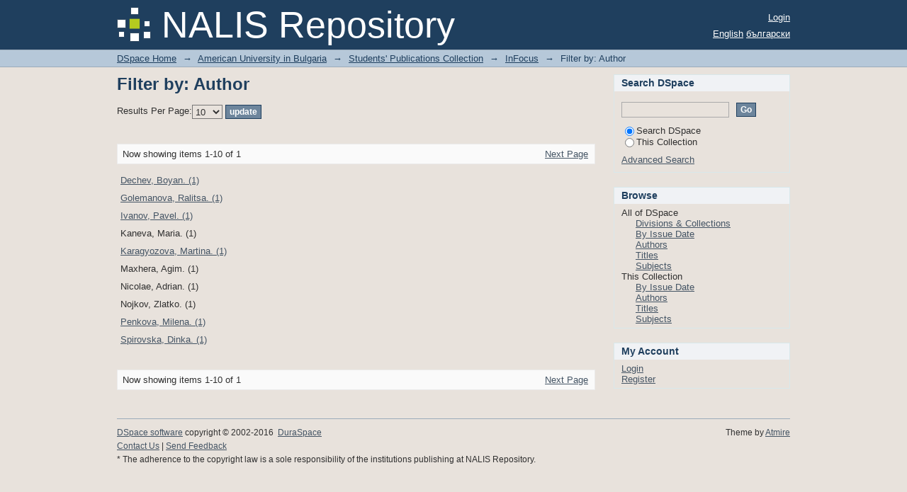

--- FILE ---
content_type: text/html;charset=utf-8
request_url: http://dspace.aubg.edu/xmlui/handle/nls/35175/search-filter?filtertype_0=subject&filtertype_1=dateIssued&filtertype_2=author&filter_relational_operator_1=equals&filtertype_3=author&filter_relational_operator_0=equals&filtertype_4=author&filter_2=Nojkov%2C+Zlatko.&filter_relational_operator_3=equals&filtertype_5=dateIssued&filter_1=2012&filter_relational_operator_2=equals&filtertype_6=author&filter_0=TR820+.I23&filter_relational_operator_5=equals&filter_relational_operator_4=equals&filter_6=Nicolae%2C+Adrian.&filter_5=%5B2010+TO+2019%5D&filter_relational_operator_6=equals&filter_4=Maxhera%2C+Agim.&filter_3=Kaneva%2C+Maria.&field=author&order=COUNT
body_size: 24781
content:
<?xml version="1.0" encoding="UTF-8"?>
<!DOCTYPE html PUBLIC "-//W3C//DTD XHTML 1.0 Strict//EN" "http://www.w3.org/TR/xhtml1/DTD/xhtml1-strict.dtd">
<html xmlns="http://www.w3.org/1999/xhtml" class="no-js">
<head>
<meta content="text/html; charset=UTF-8" http-equiv="Content-Type" />
<meta content="IE=edge,chrome=1" http-equiv="X-UA-Compatible" />
<meta content="width=device-width,initial-scale=1.0,maximum-scale=1.0" name="viewport" />
<link rel="shortcut icon" href="/xmlui/themes/MirageNL02/images/favicon.ico" />
<link rel="apple-touch-icon" href="/xmlui/themes/MirageNL02/images/apple-touch-icon.png" />
<meta name="Generator" content="DSpace 6.2" />
<meta name="ROBOTS" content="NOINDEX, FOLLOW" />
<link type="text/css" rel="stylesheet" media="screen" href="/xmlui/themes/MirageNL02/lib/css/reset.css" />
<link type="text/css" rel="stylesheet" media="screen" href="/xmlui/themes/MirageNL02/lib/css/base.css" />
<link type="text/css" rel="stylesheet" media="screen" href="/xmlui/themes/MirageNL02/lib/css/helper.css" />
<link type="text/css" rel="stylesheet" media="screen" href="/xmlui/themes/MirageNL02/lib/css/jquery-ui-1.8.15.custom.css" />
<link type="text/css" rel="stylesheet" media="screen" href="/xmlui/themes/MirageNL02/lib/css/style.css" />
<link type="text/css" rel="stylesheet" media="screen" href="/xmlui/themes/MirageNL02/lib/css/authority-control.css" />
<link type="text/css" rel="stylesheet" media="handheld" href="/xmlui/themes/MirageNL02/lib/css/handheld.css" />
<link type="text/css" rel="stylesheet" media="print" href="/xmlui/themes/MirageNL02/lib/css/print.css" />
<link type="text/css" rel="stylesheet" media="all" href="/xmlui/themes/MirageNL02/lib/css/media.css" />
<link type="application/opensearchdescription+xml" rel="search" href="http://dspace.aubg.edu:80/xmlui/open-search/description.xml" title="DSpace" />
<script type="text/javascript">
                                //Clear default text of empty text areas on focus
                                function tFocus(element)
                                {
                                        if (element.value == ' '){element.value='';}
                                }
                                //Clear default text of empty text areas on submit
                                function tSubmit(form)
                                {
                                        var defaultedElements = document.getElementsByTagName("textarea");
                                        for (var i=0; i != defaultedElements.length; i++){
                                                if (defaultedElements[i].value == ' '){
                                                        defaultedElements[i].value='';}}
                                }
                                //Disable pressing 'enter' key to submit a form (otherwise pressing 'enter' causes a submission to start over)
                                function disableEnterKey(e)
                                {
                                     var key;

                                     if(window.event)
                                          key = window.event.keyCode;     //Internet Explorer
                                     else
                                          key = e.which;     //Firefox and Netscape

                                     if(key == 13)  //if "Enter" pressed, then disable!
                                          return false;
                                     else
                                          return true;
                                }

                                function FnArray()
                                {
                                    this.funcs = new Array;
                                }

                                FnArray.prototype.add = function(f)
                                {
                                    if( typeof f!= "function" )
                                    {
                                        f = new Function(f);
                                    }
                                    this.funcs[this.funcs.length] = f;
                                };

                                FnArray.prototype.execute = function()
                                {
                                    for( var i=0; i < this.funcs.length; i++ )
                                    {
                                        this.funcs[i]();
                                    }
                                };

                                var runAfterJSImports = new FnArray();
            </script>
<title xmlns:i18n="http://apache.org/cocoon/i18n/2.1">Filter by: Author</title>
</head><!--[if lt IE 7 ]> <body class="ie6"> <![endif]-->
                <!--[if IE 7 ]>    <body class="ie7"> <![endif]-->
                <!--[if IE 8 ]>    <body class="ie8"> <![endif]-->
                <!--[if IE 9 ]>    <body class="ie9"> <![endif]-->
                <!--[if (gt IE 9)|!(IE)]><!--><body><!--<![endif]-->
<div xmlns:i18n="http://apache.org/cocoon/i18n/2.1" xmlns="http://di.tamu.edu/DRI/1.0/" id="ds-main">
<div id="ds-header-wrapper">
<div class="clearfix" id="ds-header">
<a id="ds-header-logo-link" href="/xmlui/">
<span id="ds-header-logo"> </span>
<span id="ds-header-logo-text">NALIS Repository</span>
</a>
<h1 xmlns:i18n="http://apache.org/cocoon/i18n/2.1" class="pagetitle visuallyhidden">Filter by: Author</h1>
<div xmlns:i18n="http://apache.org/cocoon/i18n/2.1" xmlns="http://di.tamu.edu/DRI/1.0/" id="ds-user-box">
<p>
<a href="/xmlui/login">Login</a>
</p>
</div>
<div xmlns:i18n="http://apache.org/cocoon/i18n/2.1" id="ds-language-selection">
<a href="?filtertype_0=subject&amp;filtertype_1=dateIssued&amp;filtertype_2=author&amp;filter_relational_operator_1=equals&amp;filtertype_3=author&amp;filter_relational_operator_0=equals&amp;filtertype_4=author&amp;filter_2=Nojkov%2C+Zlatko.&amp;filter_relational_operator_3=equals&amp;filtertype_5=dateIssued&amp;filter_1=2012&amp;filter_relational_operator_2=equals&amp;filtertype_6=author&amp;filter_0=TR820+.I23&amp;filter_relational_operator_5=equals&amp;filter_relational_operator_4=equals&amp;filter_6=Nicolae%2C+Adrian.&amp;filter_5=%5B2010+TO+2019%5D&amp;filter_relational_operator_6=equals&amp;filter_4=Maxhera%2C+Agim.&amp;filter_3=Kaneva%2C+Maria.&amp;field=author&amp;order=COUNT&amp;locale-attribute=en">English</a>
<a href="?filtertype_0=subject&amp;filtertype_1=dateIssued&amp;filtertype_2=author&amp;filter_relational_operator_1=equals&amp;filtertype_3=author&amp;filter_relational_operator_0=equals&amp;filtertype_4=author&amp;filter_2=Nojkov%2C+Zlatko.&amp;filter_relational_operator_3=equals&amp;filtertype_5=dateIssued&amp;filter_1=2012&amp;filter_relational_operator_2=equals&amp;filtertype_6=author&amp;filter_0=TR820+.I23&amp;filter_relational_operator_5=equals&amp;filter_relational_operator_4=equals&amp;filter_6=Nicolae%2C+Adrian.&amp;filter_5=%5B2010+TO+2019%5D&amp;filter_relational_operator_6=equals&amp;filter_4=Maxhera%2C+Agim.&amp;filter_3=Kaneva%2C+Maria.&amp;field=author&amp;order=COUNT&amp;locale-attribute=bg">български</a>
</div>
</div>
</div>
<div id="ds-trail-wrapper">
<ul id="ds-trail">
<li class="ds-trail-link first-link ">
<a href="/xmlui/">DSpace Home</a>
</li>
<li xmlns:i18n="http://apache.org/cocoon/i18n/2.1" xmlns="http://di.tamu.edu/DRI/1.0/" class="ds-trail-arrow">→</li>
<li class="ds-trail-link ">
<a href="/xmlui/handle/nls/231">American University in Bulgaria</a>
</li>
<li class="ds-trail-arrow">→</li>
<li class="ds-trail-link ">
<a href="/xmlui/handle/nls/31735">Students' Publications Collection</a>
</li>
<li class="ds-trail-arrow">→</li>
<li class="ds-trail-link ">
<a href="/xmlui/handle/nls/35175">InFocus</a>
</li>
<li class="ds-trail-arrow">→</li>
<li class="ds-trail-link last-link">Filter by: Author</li>
</ul>
</div>
<div xmlns:i18n="http://apache.org/cocoon/i18n/2.1" xmlns="http://di.tamu.edu/DRI/1.0/" class="hidden" id="no-js-warning-wrapper">
<div id="no-js-warning">
<div class="notice failure">JavaScript is disabled for your browser. Some features of this site may not work without it.</div>
</div>
</div>
<div id="ds-content-wrapper">
<div class="clearfix" id="ds-content">
<div id="ds-body">
<h1 class="ds-div-head">Filter by: Author</h1>
<div xmlns:i18n="http://apache.org/cocoon/i18n/2.1" xmlns="http://di.tamu.edu/DRI/1.0/" id="aspect_discovery_SearchFacetFilter_div_browse-by-author" class="ds-static-div primary">
<form id="aspect_discovery_SearchFacetFilter_div_browse-controls" class="ds-interactive-div browse controls" action="search-filter?field=author" method="post" onsubmit="javascript:tSubmit(this);">
<p id="aspect_discovery_SearchFacetFilter_p_hidden-fields" class="ds-paragraph hidden">
<input id="aspect_discovery_SearchFacetFilter_field_field" class="ds-hidden-field" name="field" type="hidden" value="author" />
<input id="aspect_discovery_SearchFacetFilter_field_order" class="ds-hidden-field" name="order" type="hidden" value="COUNT" />
</p>
<p class="ds-paragraph">Results Per Page:<select xmlns:i18n="http://apache.org/cocoon/i18n/2.1" xmlns="http://www.w3.org/1999/xhtml" id="aspect_discovery_SearchFacetFilter_field_rpp" class="ds-select-field" name="rpp">
<option xmlns="http://www.w3.org/1999/xhtml" value="5">5</option>
<option xmlns="http://www.w3.org/1999/xhtml" value="10" selected="selected">10</option>
<option xmlns="http://www.w3.org/1999/xhtml" value="20">20</option>
<option xmlns="http://www.w3.org/1999/xhtml" value="40">40</option>
<option xmlns="http://www.w3.org/1999/xhtml" value="60">60</option>
<option xmlns="http://www.w3.org/1999/xhtml" value="80">80</option>
<option xmlns="http://www.w3.org/1999/xhtml" value="100">100</option>
</select>
<input id="aspect_discovery_SearchFacetFilter_field_update" class="ds-button-field" name="update" type="submit" value="update" />
</p>
</form>
</div>
<div class="pagination clearfix top">
<p class="pagination-info">Now showing items 1-10 of 1</p>
<ul xmlns:i18n="http://apache.org/cocoon/i18n/2.1" class="pagination-links">
<li />
<li>
<a class="next-page-link" href="search-filter?field=author&amp;offset=10&amp;order=COUNT&amp;filtertype_0=subject&amp;filtertype_1=dateIssued&amp;filtertype_2=author&amp;filter_relational_operator_1=equals&amp;filtertype_3=author&amp;filter_relational_operator_0=equals&amp;filtertype_4=author&amp;filter_2=Nojkov%2C+Zlatko.&amp;filter_relational_operator_3=equals&amp;filtertype_5=dateIssued&amp;filter_1=2012&amp;filter_relational_operator_2=equals&amp;filtertype_6=author&amp;filter_0=TR820+.I23&amp;filter_relational_operator_5=equals&amp;filter_relational_operator_4=equals&amp;filter_6=Nicolae%2C+Adrian.&amp;filter_5=%5B2010+TO+2019%5D&amp;filter_relational_operator_6=equals&amp;filter_4=Maxhera%2C+Agim.&amp;filter_3=Kaneva%2C+Maria.">Next Page</a>
</li>
</ul>
</div>
<div xmlns:i18n="http://apache.org/cocoon/i18n/2.1" id="aspect_discovery_SearchFacetFilter_div_browse-by-author-results" class="ds-static-div primary">
<table id="aspect_discovery_SearchFacetFilter_table_browse-by-author-results" class="ds-table">
<tr class="ds-table-row odd">
<td class="ds-table-cell odd">
<a href="/xmlui/handle/nls/35175/discover?field=author&amp;filtertype_0=subject&amp;filtertype_1=dateIssued&amp;filtertype_2=author&amp;filter_relational_operator_1=equals&amp;filtertype_3=author&amp;filter_relational_operator_0=equals&amp;filtertype_4=author&amp;filter_2=Nojkov%2C+Zlatko.&amp;filter_relational_operator_3=equals&amp;filtertype_5=dateIssued&amp;filter_1=2012&amp;filter_relational_operator_2=equals&amp;filtertype_6=author&amp;filter_0=TR820+.I23&amp;filter_relational_operator_5=equals&amp;filter_relational_operator_4=equals&amp;filter_6=Nicolae%2C+Adrian.&amp;filter_5=%5B2010+TO+2019%5D&amp;filter_relational_operator_6=equals&amp;filter_4=Maxhera%2C+Agim.&amp;filter_3=Kaneva%2C+Maria.&amp;filtertype=author&amp;filter_relational_operator=equals&amp;filter=Dechev%2C+Boyan.">Dechev, Boyan. (1)</a>
</td>
</tr>
<tr class="ds-table-row even">
<td class="ds-table-cell odd">
<a href="/xmlui/handle/nls/35175/discover?field=author&amp;filtertype_0=subject&amp;filtertype_1=dateIssued&amp;filtertype_2=author&amp;filter_relational_operator_1=equals&amp;filtertype_3=author&amp;filter_relational_operator_0=equals&amp;filtertype_4=author&amp;filter_2=Nojkov%2C+Zlatko.&amp;filter_relational_operator_3=equals&amp;filtertype_5=dateIssued&amp;filter_1=2012&amp;filter_relational_operator_2=equals&amp;filtertype_6=author&amp;filter_0=TR820+.I23&amp;filter_relational_operator_5=equals&amp;filter_relational_operator_4=equals&amp;filter_6=Nicolae%2C+Adrian.&amp;filter_5=%5B2010+TO+2019%5D&amp;filter_relational_operator_6=equals&amp;filter_4=Maxhera%2C+Agim.&amp;filter_3=Kaneva%2C+Maria.&amp;filtertype=author&amp;filter_relational_operator=equals&amp;filter=Golemanova%2C+Ralitsa.">Golemanova, Ralitsa. (1)</a>
</td>
</tr>
<tr class="ds-table-row odd">
<td class="ds-table-cell odd">
<a href="/xmlui/handle/nls/35175/discover?field=author&amp;filtertype_0=subject&amp;filtertype_1=dateIssued&amp;filtertype_2=author&amp;filter_relational_operator_1=equals&amp;filtertype_3=author&amp;filter_relational_operator_0=equals&amp;filtertype_4=author&amp;filter_2=Nojkov%2C+Zlatko.&amp;filter_relational_operator_3=equals&amp;filtertype_5=dateIssued&amp;filter_1=2012&amp;filter_relational_operator_2=equals&amp;filtertype_6=author&amp;filter_0=TR820+.I23&amp;filter_relational_operator_5=equals&amp;filter_relational_operator_4=equals&amp;filter_6=Nicolae%2C+Adrian.&amp;filter_5=%5B2010+TO+2019%5D&amp;filter_relational_operator_6=equals&amp;filter_4=Maxhera%2C+Agim.&amp;filter_3=Kaneva%2C+Maria.&amp;filtertype=author&amp;filter_relational_operator=equals&amp;filter=Ivanov%2C+Pavel.">Ivanov, Pavel. (1)</a>
</td>
</tr>
<tr class="ds-table-row even">
<td class="ds-table-cell odd">Kaneva, Maria. (1)</td>
</tr>
<tr class="ds-table-row odd">
<td class="ds-table-cell odd">
<a href="/xmlui/handle/nls/35175/discover?field=author&amp;filtertype_0=subject&amp;filtertype_1=dateIssued&amp;filtertype_2=author&amp;filter_relational_operator_1=equals&amp;filtertype_3=author&amp;filter_relational_operator_0=equals&amp;filtertype_4=author&amp;filter_2=Nojkov%2C+Zlatko.&amp;filter_relational_operator_3=equals&amp;filtertype_5=dateIssued&amp;filter_1=2012&amp;filter_relational_operator_2=equals&amp;filtertype_6=author&amp;filter_0=TR820+.I23&amp;filter_relational_operator_5=equals&amp;filter_relational_operator_4=equals&amp;filter_6=Nicolae%2C+Adrian.&amp;filter_5=%5B2010+TO+2019%5D&amp;filter_relational_operator_6=equals&amp;filter_4=Maxhera%2C+Agim.&amp;filter_3=Kaneva%2C+Maria.&amp;filtertype=author&amp;filter_relational_operator=equals&amp;filter=Karagyozova%2C+Martina.">Karagyozova, Martina. (1)</a>
</td>
</tr>
<tr class="ds-table-row even">
<td class="ds-table-cell odd">Maxhera, Agim. (1)</td>
</tr>
<tr class="ds-table-row odd">
<td class="ds-table-cell odd">Nicolae, Adrian. (1)</td>
</tr>
<tr class="ds-table-row even">
<td class="ds-table-cell odd">Nojkov, Zlatko. (1)</td>
</tr>
<tr class="ds-table-row odd">
<td class="ds-table-cell odd">
<a href="/xmlui/handle/nls/35175/discover?field=author&amp;filtertype_0=subject&amp;filtertype_1=dateIssued&amp;filtertype_2=author&amp;filter_relational_operator_1=equals&amp;filtertype_3=author&amp;filter_relational_operator_0=equals&amp;filtertype_4=author&amp;filter_2=Nojkov%2C+Zlatko.&amp;filter_relational_operator_3=equals&amp;filtertype_5=dateIssued&amp;filter_1=2012&amp;filter_relational_operator_2=equals&amp;filtertype_6=author&amp;filter_0=TR820+.I23&amp;filter_relational_operator_5=equals&amp;filter_relational_operator_4=equals&amp;filter_6=Nicolae%2C+Adrian.&amp;filter_5=%5B2010+TO+2019%5D&amp;filter_relational_operator_6=equals&amp;filter_4=Maxhera%2C+Agim.&amp;filter_3=Kaneva%2C+Maria.&amp;filtertype=author&amp;filter_relational_operator=equals&amp;filter=Penkova%2C+Milena.">Penkova, Milena. (1)</a>
</td>
</tr>
<tr class="ds-table-row even">
<td class="ds-table-cell odd">
<a href="/xmlui/handle/nls/35175/discover?field=author&amp;filtertype_0=subject&amp;filtertype_1=dateIssued&amp;filtertype_2=author&amp;filter_relational_operator_1=equals&amp;filtertype_3=author&amp;filter_relational_operator_0=equals&amp;filtertype_4=author&amp;filter_2=Nojkov%2C+Zlatko.&amp;filter_relational_operator_3=equals&amp;filtertype_5=dateIssued&amp;filter_1=2012&amp;filter_relational_operator_2=equals&amp;filtertype_6=author&amp;filter_0=TR820+.I23&amp;filter_relational_operator_5=equals&amp;filter_relational_operator_4=equals&amp;filter_6=Nicolae%2C+Adrian.&amp;filter_5=%5B2010+TO+2019%5D&amp;filter_relational_operator_6=equals&amp;filter_4=Maxhera%2C+Agim.&amp;filter_3=Kaneva%2C+Maria.&amp;filtertype=author&amp;filter_relational_operator=equals&amp;filter=Spirovska%2C+Dinka.">Spirovska, Dinka. (1)</a>
</td>
</tr>
</table>
</div>
<div class="pagination clearfix bottom">
<p class="pagination-info">Now showing items 1-10 of 1</p>
<ul xmlns:i18n="http://apache.org/cocoon/i18n/2.1" class="pagination-links">
<li />
<li>
<a class="next-page-link" href="search-filter?field=author&amp;offset=10&amp;order=COUNT&amp;filtertype_0=subject&amp;filtertype_1=dateIssued&amp;filtertype_2=author&amp;filter_relational_operator_1=equals&amp;filtertype_3=author&amp;filter_relational_operator_0=equals&amp;filtertype_4=author&amp;filter_2=Nojkov%2C+Zlatko.&amp;filter_relational_operator_3=equals&amp;filtertype_5=dateIssued&amp;filter_1=2012&amp;filter_relational_operator_2=equals&amp;filtertype_6=author&amp;filter_0=TR820+.I23&amp;filter_relational_operator_5=equals&amp;filter_relational_operator_4=equals&amp;filter_6=Nicolae%2C+Adrian.&amp;filter_5=%5B2010+TO+2019%5D&amp;filter_relational_operator_6=equals&amp;filter_4=Maxhera%2C+Agim.&amp;filter_3=Kaneva%2C+Maria.">Next Page</a>
</li>
</ul>
</div>
</div>
<div xmlns:i18n="http://apache.org/cocoon/i18n/2.1" id="ds-options-wrapper">
<div id="ds-options">
<h1 class="ds-option-set-head" id="ds-search-option-head">Search DSpace</h1>
<div xmlns:i18n="http://apache.org/cocoon/i18n/2.1" class="ds-option-set" id="ds-search-option">
<form method="post" id="ds-search-form" action="/xmlui/discover">
<fieldset>
<input type="text" class="ds-text-field " name="query" />
<input xmlns:i18n="http://apache.org/cocoon/i18n/2.1" value="Go" type="submit" name="submit" class="ds-button-field " onclick="&#10;                                            var radio = document.getElementById(&quot;ds-search-form-scope-container&quot;);&#10;                                            if (radio != undefined &amp;&amp; radio.checked)&#10;                                            {&#10;                                            var form = document.getElementById(&quot;ds-search-form&quot;);&#10;                                            form.action=&#10;                                        &quot;/xmlui/handle/&quot; + radio.value + &quot;/discover&quot; ; &#10;                                            }&#10;                                        " />
<br />
<label>
<input checked="checked" value="" name="scope" type="radio" id="ds-search-form-scope-all" />Search DSpace</label>
<br xmlns:i18n="http://apache.org/cocoon/i18n/2.1" />
<label>
<input name="scope" type="radio" id="ds-search-form-scope-container" value="nls/35175" />This Collection</label>
</fieldset>
</form>
<a xmlns:i18n="http://apache.org/cocoon/i18n/2.1" href="/xmlui/discover">Advanced Search</a>
</div>
<h1 xmlns:i18n="http://apache.org/cocoon/i18n/2.1" class="ds-option-set-head">Browse</h1>
<div xmlns:i18n="http://apache.org/cocoon/i18n/2.1" xmlns="http://di.tamu.edu/DRI/1.0/" id="aspect_viewArtifacts_Navigation_list_browse" class="ds-option-set">
<ul class="ds-options-list">
<li>
<h2 class="ds-sublist-head">All of DSpace</h2>
<ul xmlns:i18n="http://apache.org/cocoon/i18n/2.1" xmlns="http://di.tamu.edu/DRI/1.0/" class="ds-simple-list sublist">
<li class="ds-simple-list-item">
<a href="/xmlui/community-list">Divisions &amp; Collections</a>
</li>
<li xmlns:i18n="http://apache.org/cocoon/i18n/2.1" xmlns="http://di.tamu.edu/DRI/1.0/" class="ds-simple-list-item">
<a href="/xmlui/browse?type=dateissued">By Issue Date</a>
</li>
<li xmlns:i18n="http://apache.org/cocoon/i18n/2.1" xmlns="http://di.tamu.edu/DRI/1.0/" class="ds-simple-list-item">
<a href="/xmlui/browse?type=author">Authors</a>
</li>
<li xmlns:i18n="http://apache.org/cocoon/i18n/2.1" xmlns="http://di.tamu.edu/DRI/1.0/" class="ds-simple-list-item">
<a href="/xmlui/browse?type=title">Titles</a>
</li>
<li xmlns:i18n="http://apache.org/cocoon/i18n/2.1" xmlns="http://di.tamu.edu/DRI/1.0/" class="ds-simple-list-item">
<a href="/xmlui/browse?type=subject">Subjects</a>
</li>
</ul>
</li>
<li xmlns:i18n="http://apache.org/cocoon/i18n/2.1" xmlns="http://di.tamu.edu/DRI/1.0/">
<h2 class="ds-sublist-head">This Collection</h2>
<ul xmlns:i18n="http://apache.org/cocoon/i18n/2.1" xmlns="http://di.tamu.edu/DRI/1.0/" class="ds-simple-list sublist">
<li class="ds-simple-list-item">
<a href="/xmlui/handle/nls/35175/browse?type=dateissued">By Issue Date</a>
</li>
<li xmlns:i18n="http://apache.org/cocoon/i18n/2.1" xmlns="http://di.tamu.edu/DRI/1.0/" class="ds-simple-list-item">
<a href="/xmlui/handle/nls/35175/browse?type=author">Authors</a>
</li>
<li xmlns:i18n="http://apache.org/cocoon/i18n/2.1" xmlns="http://di.tamu.edu/DRI/1.0/" class="ds-simple-list-item">
<a href="/xmlui/handle/nls/35175/browse?type=title">Titles</a>
</li>
<li xmlns:i18n="http://apache.org/cocoon/i18n/2.1" xmlns="http://di.tamu.edu/DRI/1.0/" class="ds-simple-list-item">
<a href="/xmlui/handle/nls/35175/browse?type=subject">Subjects</a>
</li>
</ul>
</li>
</ul>
</div>
<h1 xmlns:i18n="http://apache.org/cocoon/i18n/2.1" xmlns="http://di.tamu.edu/DRI/1.0/" class="ds-option-set-head">My Account</h1>
<div xmlns:i18n="http://apache.org/cocoon/i18n/2.1" xmlns="http://di.tamu.edu/DRI/1.0/" id="aspect_viewArtifacts_Navigation_list_account" class="ds-option-set">
<ul class="ds-simple-list">
<li class="ds-simple-list-item">
<a href="/xmlui/login">Login</a>
</li>
<li xmlns:i18n="http://apache.org/cocoon/i18n/2.1" xmlns="http://di.tamu.edu/DRI/1.0/" class="ds-simple-list-item">
<a href="/xmlui/register">Register</a>
</li>
</ul>
</div>
</div>
</div>

</div>
</div>
<div xmlns:i18n="http://apache.org/cocoon/i18n/2.1" xmlns="http://di.tamu.edu/DRI/1.0/" id="ds-footer-wrapper">
<div id="ds-footer">
<div id="ds-footer-left">
<a target="_blank" href="http://www.dspace.org/">DSpace software</a> copyright © 2002-2016  <a target="_blank" href="http://www.duraspace.org/">DuraSpace</a>
</div>
<div id="ds-footer-right">
				
                    Theme by <a target="_blank" href="http://atmire.com">Atmire</a>
</div>
<div id="ds-footer-links">
<a href="/xmlui/contact">Contact Us</a> | <a xmlns:i18n="http://apache.org/cocoon/i18n/2.1" href="/xmlui/feedback">Send Feedback</a>
</div>
<div xmlns:i18n="http://apache.org/cocoon/i18n/2.1" id="nls-disclaimer">
                    * The adherence to the copyright law is a sole responsibility of the institutions publishing at NALIS Repository.</div>
<a xmlns:i18n="http://apache.org/cocoon/i18n/2.1" class="hidden" href="/xmlui/htmlmap"> </a>
</div>
</div>
</div>
<script src="http://ajax.googleapis.com/ajax/libs/jquery/1.6.4/jquery.min.js" type="text/javascript"> </script>
<script type="text/javascript">!window.jQuery && document.write('<script type="text/javascript" src="/xmlui/static/js/jquery-1.6.4.min.js"> <\/script>')</script>
<script type="text/javascript">
                         if(typeof window.publication === 'undefined'){
                            window.publication={};
                          };
                        window.publication.contextPath= '/xmlui';window.publication.themePath= '/xmlui/themes/MirageNL02';</script>
<script>if(!window.DSpace){window.DSpace={};}window.DSpace.context_path='/xmlui';window.DSpace.theme_path='/xmlui/themes/MirageNL02/';</script>
<script type="text/javascript" src="/xmlui/themes/MirageNL02/lib/js/jquery-ui-1.8.15.custom.min.js"> </script><!--[if lt IE 7 ]>
<script type="text/javascript" src="/xmlui/themes/MirageNL02/lib/js/DD_belatedPNG_0.0.8a.js?v=1"> </script>
<script type="text/javascript">DD_belatedPNG.fix('#ds-header-logo');DD_belatedPNG.fix('#ds-footer-logo');$.each($('img[src$=png]'), function() {DD_belatedPNG.fixPng(this);});</script><![endif]-->
<script type="text/javascript">
            runAfterJSImports.execute();
        </script>
<script type="text/javascript">
            if(typeof window.orcid === 'undefined'){
                window.orcid={};
            };
            window.orcid.contextPath= '/xmlui';window.orcid.themePath= '/xmlui/themes/MirageNL02';</script></body></html>
